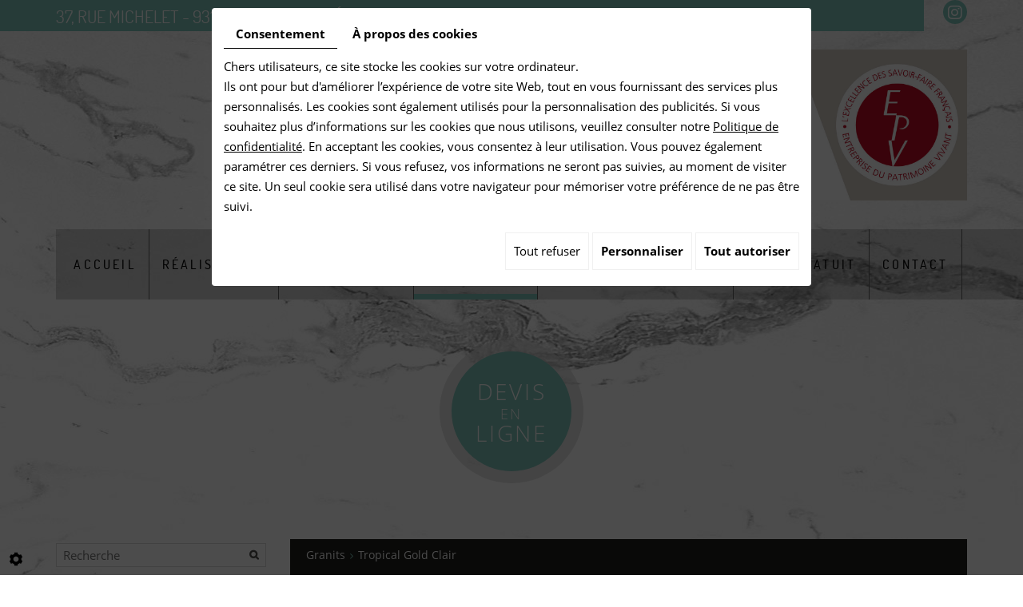

--- FILE ---
content_type: application/javascript
request_url: https://www.la-marbrerie-contemporaine.fr/media/js/map.js
body_size: 1345
content:
            // When the window has finished loading create our google map below
            google.maps.event.addDomListener(window, 'load', init);
        
            function init() {
                // Basic options for a simple Google Map
                // For more options see: https://developers.google.com/maps/documentation/javascript/reference#MapOptions
                var mapOptions = {
                    // How zoomed in you want the map to start at (always required)
                    zoom: 17,

                    // The latitude and longitude to center the map (always required)
                    center: new google.maps.LatLng(48.874553,2.420507), // New York

                    // How you would like to style the map. 
                    // This is where you would paste any style found on Snazzy Maps.
                    styles:[
    {
        "featureType": "administrative",
        "elementType": "all",
        "stylers": [
            {
                "saturation": "-100"
            }
        ]
    },
    {
        "featureType": "administrative.province",
        "elementType": "all",
        "stylers": [
            {
                "visibility": "off"
            }
        ]
    },
    {
        "featureType": "landscape",
        "elementType": "all",
        "stylers": [
            {
                "saturation": -100
            },
            {
                "lightness": 65
            },
            {
                "visibility": "on"
            }
        ]
    },
    {
        "featureType": "poi",
        "elementType": "all",
        "stylers": [
            {
                "saturation": -100
            },
            {
                "lightness": "50"
            },
            {
                "visibility": "simplified"
            }
        ]
    },
    {
        "featureType": "road",
        "elementType": "all",
        "stylers": [
            {
                "saturation": "-100"
            }
        ]
    },
    {
        "featureType": "road.highway",
        "elementType": "all",
        "stylers": [
            {
                "visibility": "simplified"
            }
        ]
    },
    {
        "featureType": "road.arterial",
        "elementType": "all",
        "stylers": [
            {
                "lightness": "30"
            }
        ]
    },
    {
        "featureType": "road.local",
        "elementType": "all",
        "stylers": [
            {
                "lightness": "40"
            }
        ]
    },
    {
        "featureType": "transit",
        "elementType": "all",
        "stylers": [
            {
                "saturation": -100
            },
            {
                "visibility": "simplified"
            }
        ]
    },
    {
        "featureType": "water",
        "elementType": "geometry",
        "stylers": [
            {
                "hue": "#ffff00"
            },
            {
                "lightness": -25
            },
            {
                "saturation": -97
            }
        ]
    },
    {
        "featureType": "water",
        "elementType": "labels",
        "stylers": [
            {
                "lightness": -25
            },
            {
                "saturation": -100
            }
        ]
    }
]           };

                // Get the HTML DOM element that will contain your map 
                // We are using a div with id="map" seen below in the <body>
                var mapElement = document.getElementById('map2');

                // Create the Google Map using our element and options defined above
                var map = new google.maps.Map(mapElement, mapOptions);

                var image = '/media/images/map-marker1.png';
				// Let's also add a marker while we're at it
                var marker = new google.maps.Marker({
                    position: new google.maps.LatLng(48.874553,2.420507),
                    map: map,
					icon: image,
					animation: google.maps.Animation.DROP,
                    title: 'La Marbrerie de Décoration'
                });
				marker.addListener('click', toggleBounce);
				
            }

			function toggleBounce() {
				  if (marker.getAnimation() !== null) {
					marker.setAnimation(null);
				  } else {
					marker.setAnimation(google.maps.Animation.BOUNCE);
				  }
				}
        